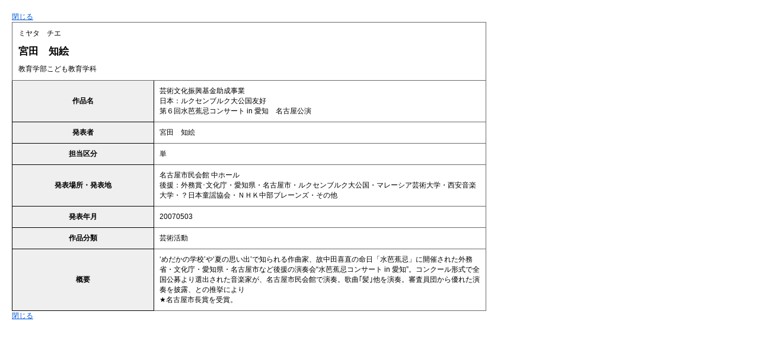

--- FILE ---
content_type: text/html
request_url: https://www.tezukayama-u.ac.jp/teacher/gyoseki/138606_990112_19.html
body_size: 4257
content:
<!DOCTYPE html PUBLIC "-//W3C//DTD XHTML 1.0 Transitional//EN" "http://www.w3.org/TR/xhtml1/DTD/xhtml1-transitional.dtd">
<html xmlns="http://www.w3.org/1999/xhtml">
<head>
<meta http-equiv="Content-Type" content="text/html; charset=utf-8" />
<meta http-equiv="Pragma" content="no-cache" />
<meta http-equiv="Cache-Control" content="no-cache" />
<title>帝塚山大学教員紹介/業績詳細</title>

<!-- font_size -->
<link href="../css/defaultstyle.css" rel="stylesheet" type="text/css" />
<link href="../css/common.css" rel="stylesheet" type="text/css" />
<link href="../css/gyoseki.css" rel="stylesheet" type="text/css" />

<script type="text/javascript">

    function subWindowClose(){
        window.close();
    }

</script>

</head>
<body>
<div style="width: 800px; padding:20px 20px 20px 20px;">
    <p style="text-align: left;">
    <a href="javascript:void(0);" onClick="subWindowClose();" >閉じる</a>
    </p>

            <table class="gyosekiInfo" border=0 width="100%" align="center" cellspacing=0 cellpadding=0>
                <colgroup>
                    <col style="width:15%" />
                    <col style="width:85%" />
                </colgroup>
                <tr>
                    <td colspan="2" style="text-align:left; padding:10px 10px 10px 10px;">
                        <div style="margin-bottom: 10px;">ミヤタ　チエ</div>
                        <div style="margin-bottom: 10px;font-size: 1.4em;font-weight:bold;">宮田　知絵</div>
                        <div>
                            教育学部こども教育学科
                        </div>
                    </td>
                </tr>
                
                <tr>
                    <th class="komoku-99011202" >作品名</th>
                    <td style="text-align:left;">
                     芸術文化振興基金助成事業<BR>日本：ルクセンブルク大公国友好<BR>第６回水芭蕉忌コンサート&nbsp;in&nbsp;愛知　名古屋公演<BR>
                    </td>
                </tr>
                <tr>
                    <th class="komoku-99011204" >発表者</th>
                    <td style="text-align:left;">
                     宮田　知絵
                    </td>
                </tr>
                <tr>
                    <th class="komoku-99011206" >担当区分</th>
                    <td style="text-align:left;">
                     単
                    </td>
                </tr>
                <tr>
                    <th class="komoku-99011211" >発表場所・発表地</th>
                    <td style="text-align:left;">
                     名古屋市民会館&nbsp;中ホール<BR>後援：外務賞･文化庁・愛知県・名古屋市・ルクセンブルク大公国・マレーシア芸術大学・西安音楽大学・？日本童謡協会・ＮＨＫ中部ブレーンズ・その他
                    </td>
                </tr>
                <tr>
                    <th class="komoku-99011208" >発表年月</th>
                    <td style="text-align:left;">
                     20070503
                    </td>
                </tr>
                <tr>
                    <th class="komoku-99011207" >作品分類</th>
                    <td style="text-align:left;">
                     芸術活動
                    </td>
                </tr>
                <tr>
                    <th class="komoku-99011213" >概要</th>
                    <td style="text-align:left;">
                     ‘めだかの学校’や‘夏の思い出’で知られる作曲家、故中田喜直の命日「水芭蕉忌」に開催された外務省・文化庁・愛知県・名古屋市など後援の演奏会“水芭蕉忌コンサート&nbsp;in&nbsp;愛知”。コンクール形式で全国公募より選出された音楽家が、名古屋市民会館で演奏。歌曲｢髪｣他を演奏。審査員団から優れた演奏を披露、との推挙により<BR>★名古屋市長賞を受賞。
                    </td>
                </tr>
            </table>

    <p style="text-align: left;">
    <a href="javascript:void(0);" onClick="subWindowClose();" >閉じる</a>
    </p>

</div>


</body>
</html>



--- FILE ---
content_type: text/css
request_url: https://www.tezukayama-u.ac.jp/teacher/css/defaultstyle.css
body_size: 3014
content:
@charset "shift-jis";
/*firefox*/
* {
	margin:0;
	padding:0;
}
body {
	margin: 0;
	padding: 0;
	font-family:'メイリオ',Meiryo,'ＭＳ Ｐゴシック',sans-serif;;
	font-size: 12px;
}
textarea,input,select {
	font-size: 12px;
	font-family:'メイリオ',Meiryo,'ＭＳ Ｐゴシック',sans-serif;;
}
/* for IE6 */
* html body {font-size: 75%;}
/* for IE7 */
*:first-child+html body {font-size: 75%;}
/* for IE8 */
head~/* */body {font-size: 75%;}
html:not(:target) body {font-size:12px;}

/*++++++++++++++++++++++++++++++++++++++++++
	デフォルトリセット
++++++++++++++++++++++++++++++++++++++++++*/
div:after{
    content:".";
    display: block;
    height:0px;
    clear:both;
    visibility:hidden;
}
form label{ 
	cursor : pointer; 
}

h1,h2,h3,h4,h5,h6 {
	margin: 0px;
	padding: 0px;
	font-size: 12px;
	font-weight:normal;
}
p,li,dt,dl {
	margin: 0px;
	padding: 0px;
}
ul, li , ol, dl, dt, dd , pre, table, form {
	margin: 0px;
	padding: 0px;
}
li {
	list-style-type:none;
}
table,img {
	border:0;
}
img {
	border:0;
}
address {
	font-style:normal;
}
button {
	cursor:pointer;
}
*html button {
	font-size:0;
}
img {
	-ms-interpolation-mode: bicubic;
}
/*++++++++++++++++++++++++++++++++++++++++++
	リンク設定
++++++++++++++++++++++++++++++++++++++++++*/
a:link {
	color:#0259DE;
	text-decoration:underline;
}
a:visited {
	color:#B5043E;
	text-decoration:underline;
}
a:hover {
	text-decoration:none;
}
a:active {
}
/*++++++++++++++++++++++++++++++++++++++++++
	共通クラス
++++++++++++++++++++++++++++++++++++++++++*/
.fontred {
    color:#FF0000;    
}
.fontblue {
    color:#0000FF;    
}
.fontgreen {
    color: #006600;    
}
.fontwhite {
    color: #FFFFFF;
}
.fontorange {
	color:#E58A3D;
}
.fontgray {
	color: #999999;
}
.non_dis {
	display:none;
}
/*++++++++++++++++++++++++++++++++++++++++++
	align
++++++++++++++++++++++++++++++++++++++++++*/
.a_center {
	text-align:center;
}
.a_left {
	text-align: left;
}
.a_right {
	text-align: right;
}
/*++++++++++++++++++++++++++++++++++++++++++
	clearfix
++++++++++++++++++++++++++++++++++++++++++*/
div{
    zoom:1;/*for IE 5.5-7*/
}
div:after{/*for modern browser*/
    content:".";
    display: block;
    height:0px;
    clear:both;
    visibility:hidden;
}
/*++++++++++++++++++++++++++++++++++++++++++
	trans
++++++++++++++++++++++++++++++++++++++++++*/
.trans {
  filter: alpha(opacity=80);  -moz-opacity:0.8;  opacity:0.8;
}
/*++++++++++++++++++++++++++++++++++++++++++
	イメージ置換
++++++++++++++++++++++++++++++++++++++++++*/
/* --------------------------------
   □ common class
-------------------------------- */

/* clear */
.clearfix:after {
	content:".";
	clear: both;
	display: block;
	line-height: 0;
	height: 0;
	visibility: hidden;
}
.clearfix {
	zoom: 1;
}
.clearfix {
	overflow: hidden;
}

/* imgChange */
.imgChange {
	line-height: 0.1px;
	margin: 0;
	padding: 0;
	font-style: normal;
	font-weight: normal;
	font-size: 1px;
	text-indent: -9999px;
}

.clear {
	clear: both;
}
